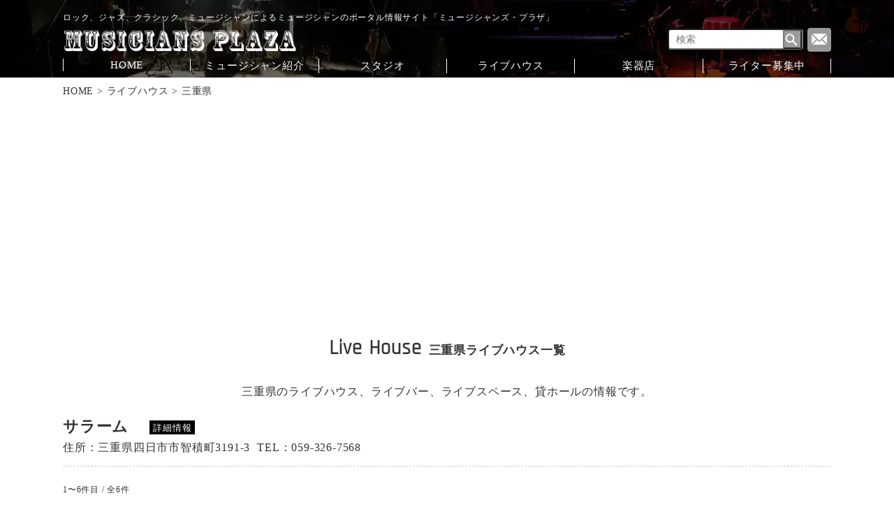

--- FILE ---
content_type: text/html; charset=UTF-8
request_url: https://musicians-plaza.com/pref_livehouse/mie/
body_size: 11136
content:
<!DOCTYPE html><html lang="ja"><head>  <script defer src="[data-uri]"></script> <meta charset="utf-8"><meta name="viewport" content="width=device-width,initial-scale=1.0, minimum-scale=1.0, maximum-scale=1.0, user-scalable=no"><meta property="og:email" content="support@rockstream-jp.com"><meta name="msvalidate.01" content="3930499C3148E40CFF6ABF83179B1937" /><link rel="shortcut icon" href="https://musicians-plaza.com/wp-content/themes/rockstream/images/common/favicon.ico"><link rel="icon" type="image/vnd.microsoft.icon" href="https://musicians-plaza.com/wp-content/themes/rockstream/images/common/favicon.ico"><style>img:is([sizes="auto" i], [sizes^="auto," i]) { contain-intrinsic-size: 3000px 1500px }</style><title>三重県 | ミュージシャンズ・プラザ</title><meta name="description" content="三重県のライブハウス、ライブバー、ライブスペース、貸ホールの情報です。" /><meta name="robots" content="max-image-preview:large" /><meta name="keywords" content="マクサ（maxa）,ほっびい（hot-beat）,ガリバー,last・waltz,サラーム,クラブケイオス" /><link rel="canonical" href="https://musicians-plaza.com/pref_livehouse/mie/" /><meta name="generator" content="All in One SEO (AIOSEO) 4.9.3" /> <script type="application/ld+json" class="aioseo-schema">{"@context":"https:\/\/schema.org","@graph":[{"@type":"BreadcrumbList","@id":"https:\/\/musicians-plaza.com\/pref_livehouse\/mie\/#breadcrumblist","itemListElement":[{"@type":"ListItem","@id":"https:\/\/musicians-plaza.com#listItem","position":1,"name":"Home","item":"https:\/\/musicians-plaza.com","nextItem":{"@type":"ListItem","@id":"https:\/\/musicians-plaza.com\/pref_livehouse\/mie\/#listItem","name":"\u4e09\u91cd\u770c"}},{"@type":"ListItem","@id":"https:\/\/musicians-plaza.com\/pref_livehouse\/mie\/#listItem","position":2,"name":"\u4e09\u91cd\u770c","previousItem":{"@type":"ListItem","@id":"https:\/\/musicians-plaza.com#listItem","name":"Home"}}]},{"@type":"CollectionPage","@id":"https:\/\/musicians-plaza.com\/pref_livehouse\/mie\/#collectionpage","url":"https:\/\/musicians-plaza.com\/pref_livehouse\/mie\/","name":"\u4e09\u91cd\u770c | \u30df\u30e5\u30fc\u30b8\u30b7\u30e3\u30f3\u30ba\u30fb\u30d7\u30e9\u30b6","description":"\u4e09\u91cd\u770c\u306e\u30e9\u30a4\u30d6\u30cf\u30a6\u30b9\u3001\u30e9\u30a4\u30d6\u30d0\u30fc\u3001\u30e9\u30a4\u30d6\u30b9\u30da\u30fc\u30b9\u3001\u8cb8\u30db\u30fc\u30eb\u306e\u60c5\u5831\u3067\u3059\u3002","inLanguage":"ja","isPartOf":{"@id":"https:\/\/musicians-plaza.com\/#website"},"breadcrumb":{"@id":"https:\/\/musicians-plaza.com\/pref_livehouse\/mie\/#breadcrumblist"}},{"@type":"Person","@id":"https:\/\/musicians-plaza.com\/#person","name":"\u7ba1\u7406\u4eba","image":{"@type":"ImageObject","@id":"https:\/\/musicians-plaza.com\/pref_livehouse\/mie\/#personImage","url":"https:\/\/secure.gravatar.com\/avatar\/f8336d63b102842c44e0c6786abcd2ed2a30ca78eee6327cfb9e573de06da6f9?s=96&d=mm&r=g","width":96,"height":96,"caption":"\u7ba1\u7406\u4eba"}},{"@type":"WebSite","@id":"https:\/\/musicians-plaza.com\/#website","url":"https:\/\/musicians-plaza.com\/","name":"\u30df\u30e5\u30fc\u30b8\u30b7\u30e3\u30f3\u30ba\u30fb\u30d7\u30e9\u30b6","description":"\u30ed\u30c3\u30af\u3001\u30b8\u30e3\u30ba\u3001\u30af\u30e9\u30b7\u30c3\u30af\u3001\u30df\u30e5\u30fc\u30b8\u30b7\u30e3\u30f3\u306b\u3088\u308b\u30df\u30e5\u30fc\u30b8\u30b7\u30e3\u30f3\u306e\u30dd\u30fc\u30bf\u30eb\u60c5\u5831\u30b5\u30a4\u30c8\u300c\u30df\u30e5\u30fc\u30b8\u30b7\u30e3\u30f3\u30ba\u30fb\u30d7\u30e9\u30b6\u300d","inLanguage":"ja","publisher":{"@id":"https:\/\/musicians-plaza.com\/#person"}}]}</script>  <script type="text/javascript" id="wpp-js" src="https://musicians-plaza.com/wp-content/plugins/wordpress-popular-posts/assets/js/wpp.min.js?ver=7.3.6" data-sampling="0" data-sampling-rate="100" data-api-url="https://musicians-plaza.com/wp-json/wordpress-popular-posts" data-post-id="0" data-token="e9e1176210" data-lang="0" data-debug="0"></script> <link rel="alternate" type="application/rss+xml" title="ミュージシャンズ・プラザ &raquo; 三重県 都道府県 のフィード" href="https://musicians-plaza.com/pref_livehouse/mie/feed/" /> <script defer src="[data-uri]"></script> <style id='wp-emoji-styles-inline-css' type='text/css'>img.wp-smiley, img.emoji {
		display: inline !important;
		border: none !important;
		box-shadow: none !important;
		height: 1em !important;
		width: 1em !important;
		margin: 0 0.07em !important;
		vertical-align: -0.1em !important;
		background: none !important;
		padding: 0 !important;
	}</style><link rel='stylesheet' id='wp-block-library-css' href='https://musicians-plaza.com/wp-includes/css/dist/block-library/style.min.css?ver=6.8.3' type='text/css' media='all' /><style id='classic-theme-styles-inline-css' type='text/css'>/*! This file is auto-generated */
.wp-block-button__link{color:#fff;background-color:#32373c;border-radius:9999px;box-shadow:none;text-decoration:none;padding:calc(.667em + 2px) calc(1.333em + 2px);font-size:1.125em}.wp-block-file__button{background:#32373c;color:#fff;text-decoration:none}</style><link rel='stylesheet' id='aioseo/css/src/vue/standalone/blocks/table-of-contents/global.scss-css' href='https://musicians-plaza.com/wp-content/cache/autoptimize/1/autoptimize_single_8aeaa129c1f80e6e5dbaa329351d1482.php?ver=4.9.3' type='text/css' media='all' /><style id='global-styles-inline-css' type='text/css'>:root{--wp--preset--aspect-ratio--square: 1;--wp--preset--aspect-ratio--4-3: 4/3;--wp--preset--aspect-ratio--3-4: 3/4;--wp--preset--aspect-ratio--3-2: 3/2;--wp--preset--aspect-ratio--2-3: 2/3;--wp--preset--aspect-ratio--16-9: 16/9;--wp--preset--aspect-ratio--9-16: 9/16;--wp--preset--color--black: #000000;--wp--preset--color--cyan-bluish-gray: #abb8c3;--wp--preset--color--white: #ffffff;--wp--preset--color--pale-pink: #f78da7;--wp--preset--color--vivid-red: #cf2e2e;--wp--preset--color--luminous-vivid-orange: #ff6900;--wp--preset--color--luminous-vivid-amber: #fcb900;--wp--preset--color--light-green-cyan: #7bdcb5;--wp--preset--color--vivid-green-cyan: #00d084;--wp--preset--color--pale-cyan-blue: #8ed1fc;--wp--preset--color--vivid-cyan-blue: #0693e3;--wp--preset--color--vivid-purple: #9b51e0;--wp--preset--gradient--vivid-cyan-blue-to-vivid-purple: linear-gradient(135deg,rgba(6,147,227,1) 0%,rgb(155,81,224) 100%);--wp--preset--gradient--light-green-cyan-to-vivid-green-cyan: linear-gradient(135deg,rgb(122,220,180) 0%,rgb(0,208,130) 100%);--wp--preset--gradient--luminous-vivid-amber-to-luminous-vivid-orange: linear-gradient(135deg,rgba(252,185,0,1) 0%,rgba(255,105,0,1) 100%);--wp--preset--gradient--luminous-vivid-orange-to-vivid-red: linear-gradient(135deg,rgba(255,105,0,1) 0%,rgb(207,46,46) 100%);--wp--preset--gradient--very-light-gray-to-cyan-bluish-gray: linear-gradient(135deg,rgb(238,238,238) 0%,rgb(169,184,195) 100%);--wp--preset--gradient--cool-to-warm-spectrum: linear-gradient(135deg,rgb(74,234,220) 0%,rgb(151,120,209) 20%,rgb(207,42,186) 40%,rgb(238,44,130) 60%,rgb(251,105,98) 80%,rgb(254,248,76) 100%);--wp--preset--gradient--blush-light-purple: linear-gradient(135deg,rgb(255,206,236) 0%,rgb(152,150,240) 100%);--wp--preset--gradient--blush-bordeaux: linear-gradient(135deg,rgb(254,205,165) 0%,rgb(254,45,45) 50%,rgb(107,0,62) 100%);--wp--preset--gradient--luminous-dusk: linear-gradient(135deg,rgb(255,203,112) 0%,rgb(199,81,192) 50%,rgb(65,88,208) 100%);--wp--preset--gradient--pale-ocean: linear-gradient(135deg,rgb(255,245,203) 0%,rgb(182,227,212) 50%,rgb(51,167,181) 100%);--wp--preset--gradient--electric-grass: linear-gradient(135deg,rgb(202,248,128) 0%,rgb(113,206,126) 100%);--wp--preset--gradient--midnight: linear-gradient(135deg,rgb(2,3,129) 0%,rgb(40,116,252) 100%);--wp--preset--font-size--small: 13px;--wp--preset--font-size--medium: 20px;--wp--preset--font-size--large: 36px;--wp--preset--font-size--x-large: 42px;--wp--preset--spacing--20: 0.44rem;--wp--preset--spacing--30: 0.67rem;--wp--preset--spacing--40: 1rem;--wp--preset--spacing--50: 1.5rem;--wp--preset--spacing--60: 2.25rem;--wp--preset--spacing--70: 3.38rem;--wp--preset--spacing--80: 5.06rem;--wp--preset--shadow--natural: 6px 6px 9px rgba(0, 0, 0, 0.2);--wp--preset--shadow--deep: 12px 12px 50px rgba(0, 0, 0, 0.4);--wp--preset--shadow--sharp: 6px 6px 0px rgba(0, 0, 0, 0.2);--wp--preset--shadow--outlined: 6px 6px 0px -3px rgba(255, 255, 255, 1), 6px 6px rgba(0, 0, 0, 1);--wp--preset--shadow--crisp: 6px 6px 0px rgba(0, 0, 0, 1);}:where(.is-layout-flex){gap: 0.5em;}:where(.is-layout-grid){gap: 0.5em;}body .is-layout-flex{display: flex;}.is-layout-flex{flex-wrap: wrap;align-items: center;}.is-layout-flex > :is(*, div){margin: 0;}body .is-layout-grid{display: grid;}.is-layout-grid > :is(*, div){margin: 0;}:where(.wp-block-columns.is-layout-flex){gap: 2em;}:where(.wp-block-columns.is-layout-grid){gap: 2em;}:where(.wp-block-post-template.is-layout-flex){gap: 1.25em;}:where(.wp-block-post-template.is-layout-grid){gap: 1.25em;}.has-black-color{color: var(--wp--preset--color--black) !important;}.has-cyan-bluish-gray-color{color: var(--wp--preset--color--cyan-bluish-gray) !important;}.has-white-color{color: var(--wp--preset--color--white) !important;}.has-pale-pink-color{color: var(--wp--preset--color--pale-pink) !important;}.has-vivid-red-color{color: var(--wp--preset--color--vivid-red) !important;}.has-luminous-vivid-orange-color{color: var(--wp--preset--color--luminous-vivid-orange) !important;}.has-luminous-vivid-amber-color{color: var(--wp--preset--color--luminous-vivid-amber) !important;}.has-light-green-cyan-color{color: var(--wp--preset--color--light-green-cyan) !important;}.has-vivid-green-cyan-color{color: var(--wp--preset--color--vivid-green-cyan) !important;}.has-pale-cyan-blue-color{color: var(--wp--preset--color--pale-cyan-blue) !important;}.has-vivid-cyan-blue-color{color: var(--wp--preset--color--vivid-cyan-blue) !important;}.has-vivid-purple-color{color: var(--wp--preset--color--vivid-purple) !important;}.has-black-background-color{background-color: var(--wp--preset--color--black) !important;}.has-cyan-bluish-gray-background-color{background-color: var(--wp--preset--color--cyan-bluish-gray) !important;}.has-white-background-color{background-color: var(--wp--preset--color--white) !important;}.has-pale-pink-background-color{background-color: var(--wp--preset--color--pale-pink) !important;}.has-vivid-red-background-color{background-color: var(--wp--preset--color--vivid-red) !important;}.has-luminous-vivid-orange-background-color{background-color: var(--wp--preset--color--luminous-vivid-orange) !important;}.has-luminous-vivid-amber-background-color{background-color: var(--wp--preset--color--luminous-vivid-amber) !important;}.has-light-green-cyan-background-color{background-color: var(--wp--preset--color--light-green-cyan) !important;}.has-vivid-green-cyan-background-color{background-color: var(--wp--preset--color--vivid-green-cyan) !important;}.has-pale-cyan-blue-background-color{background-color: var(--wp--preset--color--pale-cyan-blue) !important;}.has-vivid-cyan-blue-background-color{background-color: var(--wp--preset--color--vivid-cyan-blue) !important;}.has-vivid-purple-background-color{background-color: var(--wp--preset--color--vivid-purple) !important;}.has-black-border-color{border-color: var(--wp--preset--color--black) !important;}.has-cyan-bluish-gray-border-color{border-color: var(--wp--preset--color--cyan-bluish-gray) !important;}.has-white-border-color{border-color: var(--wp--preset--color--white) !important;}.has-pale-pink-border-color{border-color: var(--wp--preset--color--pale-pink) !important;}.has-vivid-red-border-color{border-color: var(--wp--preset--color--vivid-red) !important;}.has-luminous-vivid-orange-border-color{border-color: var(--wp--preset--color--luminous-vivid-orange) !important;}.has-luminous-vivid-amber-border-color{border-color: var(--wp--preset--color--luminous-vivid-amber) !important;}.has-light-green-cyan-border-color{border-color: var(--wp--preset--color--light-green-cyan) !important;}.has-vivid-green-cyan-border-color{border-color: var(--wp--preset--color--vivid-green-cyan) !important;}.has-pale-cyan-blue-border-color{border-color: var(--wp--preset--color--pale-cyan-blue) !important;}.has-vivid-cyan-blue-border-color{border-color: var(--wp--preset--color--vivid-cyan-blue) !important;}.has-vivid-purple-border-color{border-color: var(--wp--preset--color--vivid-purple) !important;}.has-vivid-cyan-blue-to-vivid-purple-gradient-background{background: var(--wp--preset--gradient--vivid-cyan-blue-to-vivid-purple) !important;}.has-light-green-cyan-to-vivid-green-cyan-gradient-background{background: var(--wp--preset--gradient--light-green-cyan-to-vivid-green-cyan) !important;}.has-luminous-vivid-amber-to-luminous-vivid-orange-gradient-background{background: var(--wp--preset--gradient--luminous-vivid-amber-to-luminous-vivid-orange) !important;}.has-luminous-vivid-orange-to-vivid-red-gradient-background{background: var(--wp--preset--gradient--luminous-vivid-orange-to-vivid-red) !important;}.has-very-light-gray-to-cyan-bluish-gray-gradient-background{background: var(--wp--preset--gradient--very-light-gray-to-cyan-bluish-gray) !important;}.has-cool-to-warm-spectrum-gradient-background{background: var(--wp--preset--gradient--cool-to-warm-spectrum) !important;}.has-blush-light-purple-gradient-background{background: var(--wp--preset--gradient--blush-light-purple) !important;}.has-blush-bordeaux-gradient-background{background: var(--wp--preset--gradient--blush-bordeaux) !important;}.has-luminous-dusk-gradient-background{background: var(--wp--preset--gradient--luminous-dusk) !important;}.has-pale-ocean-gradient-background{background: var(--wp--preset--gradient--pale-ocean) !important;}.has-electric-grass-gradient-background{background: var(--wp--preset--gradient--electric-grass) !important;}.has-midnight-gradient-background{background: var(--wp--preset--gradient--midnight) !important;}.has-small-font-size{font-size: var(--wp--preset--font-size--small) !important;}.has-medium-font-size{font-size: var(--wp--preset--font-size--medium) !important;}.has-large-font-size{font-size: var(--wp--preset--font-size--large) !important;}.has-x-large-font-size{font-size: var(--wp--preset--font-size--x-large) !important;}
:where(.wp-block-post-template.is-layout-flex){gap: 1.25em;}:where(.wp-block-post-template.is-layout-grid){gap: 1.25em;}
:where(.wp-block-columns.is-layout-flex){gap: 2em;}:where(.wp-block-columns.is-layout-grid){gap: 2em;}
:root :where(.wp-block-pullquote){font-size: 1.5em;line-height: 1.6;}</style><link rel='stylesheet' id='responsive-lightbox-swipebox-css' href='https://musicians-plaza.com/wp-content/plugins/responsive-lightbox/assets/swipebox/swipebox.min.css?ver=1.5.2' type='text/css' media='all' /><link rel='stylesheet' id='wordpress-popular-posts-css-css' href='https://musicians-plaza.com/wp-content/cache/autoptimize/1/autoptimize_single_bc659c66ff1402b607f62f19f57691fd.php?ver=7.3.6' type='text/css' media='all' /> <script defer type="text/javascript" src="https://musicians-plaza.com/wp-includes/js/jquery/jquery.min.js?ver=3.7.1" id="jquery-core-js"></script> <script defer type="text/javascript" src="https://musicians-plaza.com/wp-includes/js/jquery/jquery-migrate.min.js?ver=3.4.1" id="jquery-migrate-js"></script> <script defer type="text/javascript" src="https://musicians-plaza.com/wp-content/plugins/responsive-lightbox/assets/dompurify/purify.min.js?ver=3.3.1" id="dompurify-js"></script> <script defer id="responsive-lightbox-sanitizer-js-before" src="[data-uri]"></script> <script defer type="text/javascript" src="https://musicians-plaza.com/wp-content/cache/autoptimize/1/autoptimize_single_e35fd128ca447dd5f245aa4cfb8bdc2a.php?ver=2.6.1" id="responsive-lightbox-sanitizer-js"></script> <script defer type="text/javascript" src="https://musicians-plaza.com/wp-content/plugins/responsive-lightbox/assets/swipebox/jquery.swipebox.min.js?ver=1.5.2" id="responsive-lightbox-swipebox-js"></script> <script defer type="text/javascript" src="https://musicians-plaza.com/wp-includes/js/underscore.min.js?ver=1.13.7" id="underscore-js"></script> <script defer type="text/javascript" src="https://musicians-plaza.com/wp-content/plugins/responsive-lightbox/assets/infinitescroll/infinite-scroll.pkgd.min.js?ver=4.0.1" id="responsive-lightbox-infinite-scroll-js"></script> <script defer id="responsive-lightbox-js-before" src="[data-uri]"></script> <script defer type="text/javascript" src="https://musicians-plaza.com/wp-content/cache/autoptimize/1/autoptimize_single_67007b337fb549bca11aa96070e5349a.php?ver=2.6.1" id="responsive-lightbox-js"></script> <link rel="https://api.w.org/" href="https://musicians-plaza.com/wp-json/" /><link rel="alternate" title="JSON" type="application/json" href="https://musicians-plaza.com/wp-json/wp/v2/pref_livehouse/124" /><link rel="EditURI" type="application/rsd+xml" title="RSD" href="https://musicians-plaza.com/xmlrpc.php?rsd" /><meta name="generator" content="WordPress 6.8.3" /><style id="wpp-loading-animation-styles">@-webkit-keyframes bgslide{from{background-position-x:0}to{background-position-x:-200%}}@keyframes bgslide{from{background-position-x:0}to{background-position-x:-200%}}.wpp-widget-block-placeholder,.wpp-shortcode-placeholder{margin:0 auto;width:60px;height:3px;background:#dd3737;background:linear-gradient(90deg,#dd3737 0%,#571313 10%,#dd3737 100%);background-size:200% auto;border-radius:3px;-webkit-animation:bgslide 1s infinite linear;animation:bgslide 1s infinite linear}</style><link rel="stylesheet" href="https://musicians-plaza.com/wp-content/cache/autoptimize/1/autoptimize_single_124c1c80f0524bcf714a2f6eb55ebedb.php" media="all"> <!--[if lt IE 9]> <script type="text/javascript" src="http://html5shim.googlecode.com/svn/trunk/html5.js"></script> <script type="text/javascript" src="http://ie7-js.googlecode.com/svn/version/2.1(beta4)/IE9.js"></script> <script type="text/javascript" src="http://css3-mediaqueries-js.googlecode.com/svn/trunk/css3-mediaqueries.js"></script> <![endif]--> <script defer type="text/javascript" src="https://ajax.googleapis.com/ajax/libs/jquery/2.1.3/jquery.min.js"></script> <script defer type="text/javascript" src="https://musicians-plaza.com/wp-content/themes/rockstream/js/jquery.easing.1.3.js"></script> <script defer type="text/javascript" src="https://musicians-plaza.com/wp-content/cache/autoptimize/1/autoptimize_single_70e8936a2f2316fdff4170e69d8452ba.php"></script> <script defer type="text/javascript" src="https://musicians-plaza.com/wp-content/cache/autoptimize/1/autoptimize_single_e8e464e69c17c36972e0b8d832efa51f.php"></script> <script defer type="text/javascript" src="https://musicians-plaza.com/wp-content/cache/autoptimize/1/autoptimize_single_b257e0969014adf4d5836b545fd6ccfc.php"></script> <script defer type="text/javascript" src="https://musicians-plaza.com/wp-content/cache/autoptimize/1/autoptimize_single_c710f9c953bb7a19e392b3aaa70d25ac.php"></script> <script defer type="text/javascript" src="https://musicians-plaza.com/wp-content/themes/rockstream/js/jquery.tinyscrollbar.min.js"></script> <link href="https://fonts.googleapis.com/css?family=Rajdhani" rel="stylesheet"> <!--[if IE 6]> <script src="https://musicians-plaza.com/wp-content/themes/rockstream/js/DD_belatedPNG_0.0.8a-min.js"></script> <script>DD_belatedPNG.fix('img, .png');</script> <![endif]--> <script async src="//pagead2.googlesyndication.com/pagead/js/adsbygoogle.js"></script> <script>(adsbygoogle = window.adsbygoogle || []).push({
    google_ad_client: "ca-pub-9087008418540838",
    enable_page_level_ads: true
  });</script> <script defer custom-element="amp-auto-ads"
        src="https://cdn.ampproject.org/v0/amp-auto-ads-0.1.js"></script>  
 <script defer src="https://www.googletagmanager.com/gtag/js?id=UA-9937335-14"></script> <script defer src="[data-uri]"></script> </head><body class="archive tax-pref_livehouse term-mie term-124 wp-theme-rockstream"> <noscript><iframe src="https://www.googletagmanager.com/ns.html?id=GTM-MTCT3VS"
height="0" width="0" style="display:none;visibility:hidden"></iframe></noscript><div id="sb-site" class="allWrapper"><div class="navi_button"><div class="icon-animation"> <span class="top"></span> <span class="middle"></span> <span class="bottom"></span></div></div><header id="header"><div class="contentWrp cf"><div id="logo-wrap" class="cf"><div id="site-details" class="clear"><h1 id="site-title"><span class="pc">ロック、ジャズ、クラシック、ミュージシャンによるミュージシャンのポータル情報サイト「ミュージシャンズ・プラザ」</span><span class="smp">ミュージシャンのポータル情報サイト「ミュージシャンズ・プラザ」</span></h1></div><div class="logo"><a href="https://musicians-plaza.com/" title=""><img src="https://musicians-plaza.com/wp-content/themes/rockstream/images/header/logo.png" alt="Musician's Forum" /></a></div></div><div id="sidebar-header-right" class="widget-area sidebar-top cf"><aside class="hdSearch"><form method="get" id="searchform" action="https://musicians-plaza.com"> <label for="s" class="assistive-text">Search</label> <input type="text" class="field" name="s" id="s" placeholder="検索" /> <input type="submit" class="submit" name="submit" id="searchsubmit" value="Search" /></form></aside></div><div class="widget_catchflames_social_widget"><div class="social-profile"><ul><li class="contactus"><a href="https://musicians-plaza.com/contact/" title="Contact">Contact</a></li></ul></div></div></div><div id="main_nav" class="g_naviWrap"><nav class="g_navi cf"><ul class="g_navi_ul"><li class="dropdown_item"><a href="https://musicians-plaza.com/">HOME</a></li><li class="dropdown_item"><a href="https://musicians-plaza.com/musicians/">ミュージシャン紹介</a></li><li class="dropdown_item"><a href="https://musicians-plaza.com/studio/">スタジオ</a></li><li class="dropdown_item"><a href="https://musicians-plaza.com/livehouse/">ライブハウス</a></li><li class="dropdown_item"><a href="https://musicians-plaza.com/music_store/">楽器店</a></li><li class="dropdown_item"><a href="https://musicians-plaza.com/writer-wanted/">ライター募集中</a></li></ul></nav></div></header><nav class="gnavi"><div class="gnavi__header">MENU</div><div class="gnavi__body"><ul class="g_navi_ul"><li><a href="https://musicians-plaza.com/">HOME</a></li><li><a href="https://musicians-plaza.com/musicians/">ミュージシャン紹介</a></li><li><a href="https://musicians-plaza.com/studio/">スタジオ</a></li><li><a href="https://musicians-plaza.com/livehouse/">ライブハウス</a></li><li><a href="https://musicians-plaza.com/music_store/">楽器店</a></li><li><a href="https://musicians-plaza.com/writer-wanted/">ライター募集中</a></li></ul></div></nav><div id="main_image" class="main_title"><div class="main_title_img"></div></div><div id="container"><div class="contentWrp"><div class="breadcrumbs"> <span property="itemListElement" typeof="ListItem"><a property="item" typeof="WebPage" title="Go to ミュージシャンズ・プラザ." href="https://musicians-plaza.com" class="home"><span property="name">HOME</span></a><meta property="position" content="1"></span> &gt; <span property="itemListElement" typeof="ListItem"><a property="item" typeof="WebPage" title="Go to ライブハウス." href="https://musicians-plaza.com/livehouse/" class="archive post-livehouse-archive"><span property="name">ライブハウス</span></a><meta property="position" content="2"></span> &gt; <span property="itemListElement" typeof="ListItem"><span property="name">三重県</span><meta property="position" content="3"></span></div></div><div id="main"><div class="common_wrapper"><div class="mb30 img728 textC adv"> <script async src="//pagead2.googlesyndication.com/pagead/js/adsbygoogle.js"></script> <script>(adsbygoogle = window.adsbygoogle || []).push({
          google_ad_client: "ca-pub-9087008418540838",
          enable_page_level_ads: true
     });</script> <script async src="//pagead2.googlesyndication.com/pagead/js/adsbygoogle.js"></script>  <ins class="adsbygoogle"
 style="display:block"
 data-ad-client="ca-pub-9087008418540838"
 data-ad-slot="7069120202"
 data-ad-format="auto"
 data-full-width-responsive="true"></ins> <script>(adsbygoogle = window.adsbygoogle || []).push({});</script> </div><div class="listArea"><div class="titBorder textC"><h2><span class="rajdhani">Live House</span><span class="jp">三重県ライブハウス一覧</span></h2></div><p class="textC mb20">三重県のライブハウス、ライブバー、ライブスペース、貸ホールの情報です。</p> </php else: ?><article class="shop_list"><div class="title_area cf"><h4 class="mb05"> <a href="https://musicians-plaza.com/livehouse/shop-831/">サラーム</a></h4> <span class="btn"><a href="https://musicians-plaza.com/livehouse/shop-831/"></a>詳細情報</span></div><div> <span class="mr10">住所：三重県四日市市智積町3191-3</span><span>TEL：<a href="tel:059-326-7568">059-326-7568</a></span></div></article></div><div class="pager bottom_pager"> <span class="page_num"><span class="num">1〜6</span>件目 / 全<span class="num">6</span>件</span><div class="pager_num"></div></div><div class="mb30 img728 textC mb10 adv"> <script defer src="[data-uri]"></script><script defer src="https://ir-jp.amazon-adsystem.com/s/ads.js"></script> </div><div class="mb30 img728 textC"> <script async src="//pagead2.googlesyndication.com/pagead/js/adsbygoogle.js"></script>  <ins class="adsbygoogle"
 style="display:block"
 data-ad-client="ca-pub-9087008418540838"
 data-ad-slot="7069120202"
 data-ad-format="auto"
 data-full-width-responsive="true"></ins> <script>(adsbygoogle = window.adsbygoogle || []).push({});</script> </div></div></div></div><div id="page-top"><p><a id="move-page-top">▲</a></p></div><footer id="footer"><div class="contentWrp"><div class="wrapper cf"><div id="first" class="widget-area" role="complementary"><aside id="text-5" class="widget widget_text"><div class="titBorder mb10"><h2><span class="rajdhani">Sitemap</span><span class="jp">サイトマップ</span></h2></div><div class="textwidget mb30"><div class="footer_sitemap cf"><div class="footer_sitemap_box"><ul><li><a href="https://musicians-plaza.com/">HOME</a></li><li><a href="https://musicians-plaza.com/musicians/">ミュージシャン紹介</a></li><li><a href="https://musicians-plaza.com/studio/">スタジオ</a></li><li><a href="https://musicians-plaza.com/livehouse/">ライブハウス</a></li><li><a href="https://musicians-plaza.com/music_store/">楽器店</a></li></ul></div><div class="footer_sitemap_box"><ul><li><a href="https://musicians-plaza.com/writer-wanted/">ライター募集</a></li><li><a href="https://musicians-plaza.com/company">運営会社</a></li><li><a href="https://musicians-plaza.com/contact/">お問い合わせ</a></li><li><a href="https://musicians-plaza.com/privacy-policy/">プライバシーポリシー</a></li></ul></div></div></div><div class="titBorder mb10"><h2><span class="rajdhani">BLOG</span></h2></div><div class="blogLink"><span><a href="https://musicians-plaza.com/rockzaemon/">Rockzaemon</a></span><span><a href="https://musicians-plaza.com/fuchie/">Fuchie</a></span><span><a href="https://musicians-plaza.com/aima-ongakuya/">Sumito Aima</a></span><span><a href="https://musicians-plaza.com/snaredrumsolo/">SAWADA</a></span><span><a href="https://musicians-plaza.com/jun-t/">JUJU</a></span></div></aside></div></div><div class="ft_copyright">Copyright (c) 2019 Musicians Plaza All Rights Reserved.</div></div></footer></div> <script type="speculationrules">{"prefetch":[{"source":"document","where":{"and":[{"href_matches":"\/*"},{"not":{"href_matches":["\/wp-*.php","\/wp-admin\/*","\/wp-content\/uploads\/*","\/wp-content\/*","\/wp-content\/plugins\/*","\/wp-content\/themes\/rockstream\/*","\/*\\?(.+)"]}},{"not":{"selector_matches":"a[rel~=\"nofollow\"]"}},{"not":{"selector_matches":".no-prefetch, .no-prefetch a"}}]},"eagerness":"conservative"}]}</script>  <script defer src="[data-uri]"></script><script src="https://www.google.com/recaptcha/api.js?onload=wp_recaptchaLoadCallback&#038;render=explicit&#038;hl=ja" async defer></script> </body></html>

--- FILE ---
content_type: text/html; charset=utf-8
request_url: https://www.google.com/recaptcha/api2/aframe
body_size: -85
content:
<!DOCTYPE HTML><html><head><meta http-equiv="content-type" content="text/html; charset=UTF-8"></head><body><script nonce="jj-RCe14b6EZ6UNrCwuxEw">/** Anti-fraud and anti-abuse applications only. See google.com/recaptcha */ try{var clients={'sodar':'https://pagead2.googlesyndication.com/pagead/sodar?'};window.addEventListener("message",function(a){try{if(a.source===window.parent){var b=JSON.parse(a.data);var c=clients[b['id']];if(c){var d=document.createElement('img');d.src=c+b['params']+'&rc='+(localStorage.getItem("rc::a")?sessionStorage.getItem("rc::b"):"");window.document.body.appendChild(d);sessionStorage.setItem("rc::e",parseInt(sessionStorage.getItem("rc::e")||0)+1);localStorage.setItem("rc::h",'1769059153240');}}}catch(b){}});window.parent.postMessage("_grecaptcha_ready", "*");}catch(b){}</script></body></html>

--- FILE ---
content_type: text/css; charset=utf-8
request_url: https://musicians-plaza.com/wp-content/cache/autoptimize/1/autoptimize_single_124c1c80f0524bcf714a2f6eb55ebedb.php
body_size: 7601
content:
@charset "utf-8";body,div,dl,dt,dd,ul,ol,li,h1,h2,h3,h4,h5,h6,p{margin:0;padding:0}li{list-style:none}a{text-decoration:none;color:#333}input{font-size:100%;margin:5px 0}input:hover{-ms-filter:alpha(opacity=80);-moz-opacity:.8;-webkit-opacity:.8;opacity:.8}body,div,dl,dt,dd,ul,ol,li,h1,h2,h3,h4,h5,h6,p{margin:0;padding:0}article,aside,details,figcaption,figure,footer,header,hgroup,menu,nav,section{display:block}nav ul{list-style:none}blockquote,q{quotes:none}blockquote:before,blockquote:after,q:before,q:after{content:'';content:none}a{margin:0;padding:0;font-size:100%;vertical-align:baseline;background:0 0}ins{background-color:#fff;color:#000;text-decoration:none}mark{background-color:#ff9;color:#000;font-style:italic;font-weight:700}del{text-decoration:line-through}abbr[title],dfn[title]{border-bottom:1px dotted;cursor:help}hr{display:block;height:1px;border:0;margin:1em 0;padding:0}input,select{vertical-align:middle}html{font-size:100%;overflow-y:scroll;margin:0;width:100%}body{font-size:1.4rem;color:#333;background:#fff;font-family:'Noto Sans Japanese','Helvetica Neue','Helvetica','Arial','游ゴシック','Yu Gothic',YuGothic,'ヒラギノ角ゴ Pro W3','Hiragino Kaku Gothic Pro','メイリオ',Meiryo,'ＭＳ Ｐゴシック','MS PGothic',sans-serif;-webkit-text-size-adjust:100%;width:100%;letter-spacing:.05em;overflow:hidden;line-height:1.8;overflow-wrap:break-word}a,abbr,acronym,address,applet,article,aside,audio,b,big,blockquote,body,canvas,caption,center,cite,code,dd,del,details,dfn,div,dl,dt,em,embed,fieldset,figcaption,figure,footer,form,h1,h2,h3,h4,h5,h6,header,hgroup,html,i,iframe,img,ins,kbd,label,legend,li,mark,menu,nav,object,ol,output,p,pre,q,ruby,s,samp,section,small,span,strike,strong,sub,summary,sup,table,tbody,td,tfoot,th,thead,time,tr,tt,u,ul,var,video{margin:0;padding:0;border:0;font-size:100%;font:inherit;vertical-align:baseline;box-sizing:border-box}a{color:#333;outline:medium none;overflow:hidden;text-decoration:none}a:visited{outline:medium none}a:focus{outline:medium none;overflow:hidden}a:active,a:hover{outline:medium none}a span.inquiry_link{color:#00f;font-weight:700}a:hover span.inquiry_link{color:#ccc;font-weight:700;text-decoration:underline}a.underline{text-decoration:underline}*,*:before,*:after{box-sizing:border-box}h1{font-size:.75em;font-weight:400}h2{font-size:22px}h2 a{color:#000}h4{font-size:120%;margin-bottom:15px}h5{font-size:110%;margin-bottom:10px}h6{font-size:100%}address{font-style:italic;margin:0 0 24px}abbr[title]{border-bottom:1px dotted}b,strong{font-weight:700}dfn{font-style:italic}mark{background:none repeat scroll 0 0 #ff0;color:#000}code,kbd,pre,samp{-moz-hyphens:none;font-family:monospace,serif;font-size:14px}pre{background:none repeat scroll 0 0 #f5f5f5;color:#666;font-family:monospace;font-size:14px;margin:20px 0;overflow:auto;padding:20px;white-space:pre-wrap;word-wrap:break-word}blockquote,q{-moz-hyphens:none;quotes:none}blockquote:before,blockquote:after,q:before,q:after{content:none}blockquote{font-size:14px;font-style:italic;font-weight:300;margin:0;padding:0}blockquote blockquote{margin-right:0}blockquote cite,blockquote small{font-size:14px;font-weight:400;text-transform:uppercase}blockquote em,blockquote i{font-style:normal;font-weight:300}blockquote strong,blockquote b{font-weight:400}small{font-size:smaller}sub,sup{font-size:75%;line-height:0;position:relative;vertical-align:baseline}sup{top:-.5em}sub{bottom:-.25em}dl{margin:0 0 30px}dt{font-weight:700;margin:0 0 5px}dd{margin:0 0 5px}menu,ol,ul{margin:0;padding:0}ul,li{list-style-type:none}img{border:0 none;vertical-align:middle;height:auto}p{line-height:1.8}.clear{clear:both}.cf:before,.cf:after{content:" ";display:table}.cf:after{clear:both}.cf{*zoom:1;}.widget_categories:before,.widget_categories:after{content:" ";display:table}.widget_categories:after{clear:both}.widget_categories{*zoom:1;}.attention{color:#d23511}.inner{max-width:1010px;margin:0 auto}.b-bottom{border-bottom:1px dashed #000;padding-top:15px}li.menu-item-has-children a[href="#"]{pointer-events:none}ul.sub-menu{display:none}p.underline-none a{text-decoration:none;color:#000 !important}p.underline-none a:hover{text-decoration:none !important;color:#000 !important}nav.gnavi,.hdInner__menubtn,.smp,#footer_sitemap_s{display:none}#ad_unit{width:100%;max-width:730px;height:auto}.adsbygoogle{width:100%;max-width:737px;height:auto}.adsbygoogle ins{width:100%;max-width:737px;height:auto}.w90{width:90%}.w90 img{max-width:650px;width:90%;height:auto}.w640{max-width:640px;width:100%;height:auto}.w640 img{width:100%}img.border1{border:1px solid #000}.img640{max-width:640px}.img640 img{max-width:640px;width:100%}.img728 img{max-width:728px;width:100%}.img728{max-width:737px;width:100%;margin:auto}ul.styleDisc li{margin-left:1em;list-style-type:disc}ul.songs li{margin-left:2em;list-style-type:decimal}ul.member li{margin-left:2em;list-style-type:disc}.prog h2{margin-bottom:15px;padding:2px 8px;font-size:130%;background:#ffa07a}.prog h3{margin-bottom:15px;font-size:120%}.adv iframe{width:inherit}.btn{position:relative;margin:auto;padding:10px;line-height:1;text-align:center;cursor:pointer}.btn:hover{transition:.3s}.btn a{position:absolute;top:0;left:0;width:100%;height:100%}.btn.pw{max-width:350px;width:90%;color:#00a9d5;background:#fff;border:2px solid #00a9d5}.btn.pw:hover{color:#fff;background:#00a9d5}.link a{color:#00f;text-decoration:underline}table{border-spacing:1px;text-align:left;margin:0 auto}thead td{background-color:#633;color:#fff;font-size:18px;padding:10px 50px}th,td{padding:15px 30px}th{padding-left:30px;background-color:#f4f4ec}table.tbBorder{border-top:1px solid #ccc;border-left:1px solid #ccc}table.tbBorder th,table.tbBorder td{border-bottom:1px solid #ccc;border-right:1px solid #ccc}.red{color:red}.green{color:#329600}.rajdhani{font-family:'Rajdhani',sans-serif}.mincho{font-family:"游明朝",YuMincho,"ヒラギノ明朝 ProN W3","Hiragino Mincho ProN","HG明朝E",MS Mincho,"MS 明朝",serif}.ma00{margin:0 !important}.mt00{margin-top:0 !important}.mt05{margin-top:5px !important}.mt10{margin-top:10px !important}.mt15{margin-top:15px !important}.mt20{margin-top:20px !important}.mt25{margin-top:25px !important}.mt30{margin-top:30px !important}.mt35{margin-top:35px !important}.mt40{margin-top:40px !important}.mt45{margin-top:45px !important}.mt50{margin-top:50px !important}.mt60{margin-top:60px !important}.mt100{margin-top:100px !important}.mt200{margin-top:200px !important}.mt300{margin-top:300px !important}.mb00{margin-bottom:0 !important}.mb05{margin-bottom:5px !important}.mb10{margin-bottom:10px !important}.mb15{margin-bottom:15px !important}.mb20{margin-bottom:20px !important}.mb25{margin-bottom:25px !important}.mb30{margin-bottom:30px !important}.mb35{margin-bottom:35px !important}.mb40{margin-bottom:40px !important}.mb45{margin-bottom:45px !important}.mb50{margin-bottom:50px !important}.mb60{margin-bottom:60px !important}.mb80{margin-bottom:80px !important}.mb100{margin-bottom:100px !important}.mb200{margin-bottom:200px !important}.mb300{margin-bottom:300px !important}.ml00{margin-left:0 !important}.ml05{margin-left:5px !important}.ml10{margin-left:10px !important}.ml15{margin-left:15px !important}.ml20{margin-left:20px !important}.ml25{margin-left:25px !important}.ml30{margin-left:30px !important}.ml35{margin-left:35px !important}.ml40{margin-left:40px !important}.ml45{margin-left:45px !important}.ml50{margin-left:50px !important}.mr00{margin-right:0 !important}.mr05{margin-right:5px !important}.mr10{margin-right:10px !important}.mr15{margin-right:15px !important}.mr20{margin-right:20px !important}.mr25{margin-right:25px !important}.mr30{margin-right:30px !important}.mr35{margin-right:35px !important}.mr40{margin-right:40px !important}.mr45{margin-right:45px !important}.mr50{margin-right:50px !important}.pa00{margin:0 !important}.pt00{padding-top:0 !important}.pt05{padding-top:5px !important}.pt10{padding-top:10px !important}.pt15{padding-top:15px !important}.pt20{padding-top:20px !important}.pt25{padding-top:25px !important}.pt30{padding-top:30px !important}.pt35{padding-top:35px !important}.pt40{padding-top:40px !important}.pt45{padding-top:45px !important}.pt50{padding-top:50px !important}.pb00{padding-bottom:0 !important}.pb05{padding-bottom:5px !important}.pb10{padding-bottom:10px !important}.pb15{padding-bottom:15px !important}.pb20{padding-bottom:20px !important}.pb25{padding-bottom:25px !important}.pb30{padding-bottom:30px !important}.pb35{padding-bottom:35px !important}.pb40{padding-bottom:40px !important}.pb45{padding-bottom:45px !important}.pb50{padding-bottom:50px !important}.pl00{padding-left:0 !important}.pl05{padding-left:5px !important}.pl10{padding-left:10px !important}.pl15{padding-left:15px !important}.pl20{padding-left:20px !important}.pl25{padding-left:25px !important}.pl30{padding-left:30px !important}.pl35{padding-left:35px !important}.pl40{padding-left:40px !important}.pl45{padding-left:45px !important}.pl50{padding-left:50px !important}.pr00{padding-right:0 !important}.pr05{padding-right:5px !important}.pr10{padding-right:10px !important}.pr15{padding-right:15px !important}.pr20{padding-right:20px !important}.pr25{padding-right:25px !important}.pr30{padding-right:30px !important}.pr35{padding-right:35px !important}.pr40{padding-right:40px !important}.pr45{padding-right:45px !important}.pr50{padding-right:50px !important}.bold{font-weight:700}.fs12{font-size:12px}.fs16{font-size:16px}.fs18{font-size:18px}.fs30{font-size:30px}.fs120{font-size:120%}#ad_iframe{width:100%;height:auto;max-width:728px}.floatL{float:left}.floatR{float:right}.floatL40{width:40.5%;float:left;margin-right:1%}.floatL49{width:49%;float:left;margin-right:1%}.w40{width:40.5%}.w49{width:49%}.strong{font-weight:700}.text_under{text-decoration:underline}.over-f{overflow:hidden}.textC{text-align:center}.textL{text-align:left}.textR{text-align:right}.w-100{width:100px}.w-120{width:120px}.w-300{width:300px}.w100 img{width:100%;height:auto}img[width="1"]{width:1px;height:1px}.dispnone{display:none}.bnr span img{display:none}.contentWrp{max-width:1100px;margin:0 auto;clear:both;overflow:hidden;position:relative}.allWrapper{overflow:hidden;position:relative;background:#fff;z-index:10}.bg_border{border:1px solid #000;overflow:hidden}button{padding:0;border:none;background:0 0}button img{display:block}button::-moz-focus-inner{padding:0;border:none}.navi_button{display:none}.icon-animation{width:70px;height:70px;display:block;cursor:pointer;float:right;position:absolute;right:0;text-align:center;top:0;background:#000}.icon-animation span{width:50px;height:2px;display:block;background:#fff;position:absolute;left:50%;top:50%;margin-left:-25px;-webkit-transition:all .3s;transition:all .3s;-webkit-transform:rotate(0deg);-ms-transform:rotate(0deg);transform:rotate(0deg)}.icon-animation .top{-webkit-transform:translateY(-13px);-ms-transform:translateY(-13px);transform:translateY(-13px)}.icon-animation .bottom{-webkit-transform:translateY(13px);-ms-transform:translateY(13px);transform:translateY(13px)}.is-open .middle{background:rgba(51,51,51,0)}.is-open .top{-webkit-transform:rotate(-45deg) translateY(0px);-ms-transform:rotate(-45deg) translateY(0px);transform:rotate(-45deg) translateY(0px)}.is-open .bottom{-webkit-transform:rotate(45deg) translateY(0px);-ms-transform:rotate(45deg) translateY(0px);transform:rotate(45deg) translateY(0px)}.breadcrumbs{margin:10px 0 30px;list-style:none;overflow:hidden;font-size:90%}.breadcrumbs:after{clear:both}#header{width:100%;margin:0 auto;padding:10px 0 0;position:relative;color:#fff;background:#000 url(//musicians-plaza.com/wp-content/themes/rockstream/images/header/bgHader.jpg) no-repeat center;background-size:cover}#logo-wrap{display:inline-block;max-width:760px;padding-top:8px}#site-details{margin-bottom:8px}#site-title{line-height:1.3;padding:0}#site-title .smp{display:none}#header .logo{max-width:360px;width:50%}#header .logo img{width:100%;height:auto}#sidebar-header-right{position:absolute;top:26px;right:40px}#sidebar-header-right aside{display:inline-block;position:relative;vertical-align:middle}#searchform input#searchsubmit{position:absolute;top:2px;right:2px;width:27px;height:27px;background:#fff url(//musicians-plaza.com/wp-content/themes/rockstream/images/common/search.png) no-repeat right;cursor:pointer;text-indent:-9999px}#searchform input#s{border-radius:4px;box-sizing:border-box;font-size:14px;padding:5px 10px;width:100%}.assistive-text{clip:rect(1px,1px,1px,1px);position:absolute !important}.widget-area,.widget ul{font-size:13px;line-height:1.5}.widget_catchflames_social_widget{position:absolute;top:30px;right:0}.sidebar-top .social-profile ul li{margin:5px 0 0 10px}.social-profile ul li{float:left;margin:0 0 10px 10px}.social-profile ul li.facebook a{background-position:0 0}.social-profile ul li a{background:rgba(0,0,0,0) url(//musicians-plaza.com/wp-content/themes/rockstream/images/social-profiles.png) no-repeat scroll right top;border-radius:4px;display:block;height:34px;text-indent:-99999px;width:34px}.social-profile ul li.facebook a{background-position:0 0}.social-profile ul li.pinterest a{background-position:-484px 0}.social-profile ul li.contactus a{background-position:-837px 0}#nav{position:relative;width:100%;background:#fff;z-index:200}.g_naviWrap{position:relative;z-index:9000}.g_navi li{float:left;width:calc(100%/6);font-size:95%}nav.g_navi>ul.g_navi_ul>li.dropdown_item{border-right:1px solid #fff}nav.g_navi>ul.g_navi_ul>li.dropdown_item:first-child{border-left:1px solid #fff}.g_navi li img{width:auto}.dropdown_item_ul li{width:auto}.navi_button{display:none}nav{clear:both}#main_nav{height:auto;padding:6px 0}#main_nav ul{margin:0 auto;max-width:1100px}#main_nav li{*display:inline;zoom:1;color:#fff;text-align:center}#main_nav li a{color:#fff;display:block}#main_nav .btn_menu{cursor:pointer}.g_navi .dropdown_item{position:relative;display:block;cursor:pointer}#main_nav .dropdown_item ul{position:absolute;display:none;list-style:none;left:0;top:30px;margin:0;padding:0;width:100%}.g_navi .dropdown_item ul li{border-bottom:1px solid #fff;display:block;float:none;width:100%}.g_navi .dropdown_item ul li a{background-color:#737373;display:block;text-decoration:none;color:#fff;padding:10px;font-size:12px}#main_nav .dropdown_item ul li a:hover{background:#636363}.fixed{position:fixed;top:0;width:100%;z-index:10000;background:#000}#metaslider_area{margin-bottom:70px}#container{clear:both;margin:0 auto 20px;position:relative;overflow:hidden;width:100%}#main{margin:auto;max-width:1100px}.flex{display:flex;display:-webkit-flex}.flex1{-webkit-justify-content:space-between;justify-content:space-between}.flex2{justify-content:space-around;align-items:stretch}.flex3{-webkit-justify-content:center;justify-content:center;-webkit-align-items:center;align-items:center}.flex-wrap{flex-wrap:wrap}.pager:before,.pager:after{content:" ";display:table}.pager:after{clear:both}.pager:before,.pager:after{content:" ";display:table}.pager{clear:both;font-size:12px;margin:25px 0 30px;position:relative}.top_pager{border-bottom:1px dashed #ccc;padding-bottom:18px}.pager .page_count{left:0;position:absolute;top:0}.pager span.pager_num{display:inline-block}.pager div.pager_num{display:inline-block;width:80%;text-align:center;margin:0 auto}.pager .pager_num span.current{color:#000;background:#f1f1f1;border:1px solid #666;border-radius:3px;padding:4px 10px}.pager .pager_num span.page-numbers:last-child{border:none}.pager .pager_right{position:absolute;right:0;top:0;display:none}.pager .pager_orderby{font-size:12px;margin-bottom:10px}.pager .pager_orderby .page_num{margin-right:10px}#contents .pager .pager_orderby .num{font-size:16px;font-weight:700}.pager .pager_num a{border:1px solid #666;border-radius:3px;padding:4px 10px}.pager a.next{border:none}.pager a.prev{border:none}span.dots{border:none}.navigation{position:relative;text-align:center}.navigation a{padding:5px 10px;font-size:80%;color:#074d9a;border:1px solid #074d9a}.navigation a:hover{color:#fff;background:#074d9a;border:1px solid #074d9a;text-decoration:none}.navigation .listLink{position:absolute;width:20%;top:0;left:0;right:0;margin:auto}.navigation .listLink .icon{display:none}section h1{margin-bottom:30px;font-size:150%;font-weight:700}.mini{font-size:80%}.titBorder{margin-bottom:30px}.titBorder h2{font-size:180%;font-weight:700}.titBorder h2 span.jp{margin-left:10px;font-size:60%}.list article{position:relative;float:left;width:24%;height:auto;margin:0 .5% 15px;padding:10px;border:1px solid #ccc}.list article a{position:absolute;top:0;left:0;width:100%;height:100%}.list article:hover{background:rgba(196,234,255,.4);transition:.3s}.list article h1{font-size:16px;font-weight:700}.list article .photo{width:96%;height:auto;margin:0 auto 10px}.list article .photo img{width:100%}.list article header p,.list article header .datecat,.list article section{font-size:90%}.list article .datecat span{display:inline-block;vertical-align:middle}.list article .newsCate,article .title .newsCate{margin:0 1px;padding:1px 5px;font-size:10px;color:#fff;background:#000}#bottomList .list article{max-width:250px;width:24%;height:auto;margin:0 12px;border:none}#bottomList{margin-bottom:60px}#bottomList .bx-wrapper{position:relative;width:100%;margin:0 auto;padding:0}#bottomList .bx-wrapper .bx-viewport{margin:0 auto;overflow:hidden;height:auto !important}#bottomList .bx-wrapper .bx-viewport li{width:24%}#bottomList img{width:100%}#bottomList .smp{display:none}.return.btn{width:100px;padding:8px;font-size:90%;text-align:center;border:1px solid #000}.return.btn:hover{color:#fff;background:#000}.linkImg1,.linkImg2{position:relative}.linkImg1 a{position:absolute;top:0;left:0;width:100%;height:100%}.linkImg1 a:hover:after,.linkImg2 a:hover:after{content:'';position:absolute;top:0;left:0;width:100%;height:100%;background:rgba(0,0,0,.6)}.linkImg2 a:hover{border:5px solid #a88843}.linkImg2 a:hover img{margin:-.5px}.btn.contact{max-width:250px;width:80%;margin:50px auto;padding:10px;font-size:110%;text-align:center;color:#fff;background:#000;border:1px solid #000;cursor:pointer}.btn.contact:hover{color:#000;background:#fff}.top .list{display:flex;justify-content:center;flex-wrap:wrap}.top .list li{width:24%;margin:0 .5% 15px}.top .list article{width:100%;margin:inherit;padding:10px;border:1px solid #ccc;float:inherit;height:inherit}#writer .bgImg{height:427px;background:url(//musicians-plaza.com/wp-content/themes/rockstream/images/page/writer01.jpg) no-repeat top left}#writer .box{float:right;width:780px;margin-top:30px;padding:20px;background:rgba(255,255,255,.8)}.listArea .menu{margin-bottom:30px;padding-bottom:20px;border-bottom:1px solid #ccc}.listArea .menu h3{margin-bottom:10px;font-size:110%}.listArea .menu h3:before{content:'■';margin-right:10px}.listArea .menu li{display:inline-block;margin-right:10px;font-size:90%}.listArea .menu li a{text-decoration:underline}.listArea .menu li .children{display:inline-block}.shop_list .btn{display:inline-block;vertical-align:middle;margin-top:7px;padding:5px 5px 3px;font-size:80%;color:#fff;background-color:#000;line-height:1}.shop_list{padding-bottom:15px;margin-bottom:17px;border-bottom:1px dashed #ccc;clear:both}.cate_list{padding-bottom:20px;margin-bottom:20px;border-bottom:1px dashed #ccc}.cate_list h4{font-size:15px;margin-bottom:8px}.cate_list li{display:inline-block;margin-right:10px;margin-bottom:8px}.cate_list li a{text-decoration:underline}.shop_list .title_area h4{font-size:140%;font-weight:700;float:left;margin-right:30px}.shop_photo{float:left;width:15%;margin-right:2%}.shop_photo img{max-width:150px}.shop_list_r{float:right;width:83%}.shop_list span.cat{display:inline-block;margin-right:5px;vertical-align:middle;margin-top:7px;padding:5px 5px 3px;font-size:80%;color:#fff;background-color:navy;line-height:1}article.post header.entry-header h1.entry-title{background-color:#60401b;padding:8px 15px 8px;color:#fff;font-weight:700}div.detail_area{margin:20px 0}.detail_area .h2title{padding:8px 15px 12px;color:#fff;font-weight:700;background-color:#000}#contents .detail_area .h2title h2{display:inline-block;vertical-align:middle;line-height:1.4}.detail_area h2 .rating_result{font-size:80%}table#shop_detail{width:100%;border:1px solid rgba(0,0,0,.1);line-height:1.4;border-collapse:collapse}table#shop_detail tr{border-bottom:1px solid rgba(0,0,0,.1)}table#shop_detail th{background-color:#f4f4ec;color:#444;font-weight:700;padding:10px 15px;vertical-align:top;width:20%}table#shop_detail td{width:80%;color:#000;padding:10px 15px;vertical-align:top}table#shop_detail td.shop_image{text-align:center}table#shop_detail td.shop_image img{max-width:640px;height:auto}table#shop_detail td.accessmap{color:#000;padding:10px 15px;vertical-align:top;width:100%}table#shop_detail td.accessmap iframe{width:100%}.return.btn{width:200px;margin:auto;padding:5px 0;text-align:center;color:#000;border:1px solid #000}.return.btn:hover{color:#fff;background:#000;transition:.3s}.musicians .photo{max-width:300px;margin-right:10px}.musicians .entryContent{float:left;max-width:785px}.musicians .entryContent h2{margin-bottom:20px;padding-left:10px;padding-right:10px;font-size:120%;font-weight:700;border-left:8px solid #ccc}.musicians .btmContent{margin:0 1%}table#company{width:100%;border-top:1px dotted #000}table#company th,table#company td{padding:8px;border-bottom:1px dotted #000}table#company th{width:30%}table#company td{width:70%}.privacy h3{margin-bottom:15px;font-size:110%;font-weight:700}.privacy p,.privacy ul{margin-bottom:20px;font-size:90%}.privacy li{margin-left:1em;margin-bottom:5px;list-style-type:disc;font-size:90%}#inquiry{width:100%;margin-bottom:40px}#inquiry .w90{max-width:460px}table#inquiry_form{width:100%;margin:20px auto}table#inquiry_form th,table#inquiry_form td{padding:15px 10px;background-color:#eee;box-sizing:border-box}table#inquiry_form th{text-align:left;color:#000;width:27%;vertical-align:middle}table#inquiry_form th span{color:#fff;background:red;padding:2px 10px;float:right;border-radius:3px;font-size:.7em}table#inquiry_form td{width:73%}table#inquiry_form select#select_button{padding:5px 45px 5px 15px;width:75%;-webkit-appearance:button;-moz-appearance:button;appearance:button;display:block;font-size:16px;cursor:pointer;box-sizing:border-box;-webkit-border-radius:0px;-moz-border-radius:0px;border-radius:0;background-color:#fff;background:url(//musicians-plaza.com/wp-content/themes/rockstream/images/main/contact/arrow_btn.png) no-repeat;background-position:95%}table#inquiry_form input.box75,table#inquiry_form input[type=email],table#inquiry_form textarea{width:75%}table#inquiry_form input.telbox[type=text]{width:20%}#inquiry input.confirm{width:25%;max-width:300px;height:auto;margin:10px auto 0;padding:8px;font-size:130%;font-weight:700;color:#fff;background:#000;border:1px solid #000;text-align:center;box-sizing:border-box;cursor:pointer}#inquiry input.confirm:hover,#inquiry input.return:hover{color:#000;background:#fff;transition:.3s}#inquiry input.return{width:20%;max-width:100px;height:auto;margin:10px auto 0;padding:8px;font-size:110%;font-weight:700;color:#fff;background:#000;border:1px solid #000;text-align:center;box-sizing:border-box;cursor:pointer}.inquiry_form label[for=inquiry_type-1]{margin-right:10px}.inquiry_form label[for=inquiry_type-1],.inquiry_form label[for=inquiry_type-2]{font-size:16px}.inquiry_form input#inquiry_type-1,.inquiry_form input#inquiry_type-2{margin-right:5px}#inquiry_form span.mwform-tel-field input[name="電話番号[data][0]"]{width:15%}#inquiry_form span.mwform-tel-field input[name="電話番号[data][1]"]{width:20%}#inquiry_form span.mwform-tel-field input[name="電話番号[data][2]"]{width:20%}footer{padding:30px 0;background:#000;font-size:12px;color:#fff}footer a{color:#fff}footer aside .widget-title{font-size:18px;font-weight:700;padding-bottom:10px}.ft_copyright{padding-top:40px;text-align:center}.widget .footer_sitemap_box{width:30%;float:left;font-size:95%}.widget .footer_sitemap_box ul{padding-right:10px}.widget .footer_sitemap_box li{margin-left:2em;list-style-type:disc;color:#fff}.widget .footer_sitemap_box li a{color:#fff;text-decoration:none}.widget .footer_sitemap_box li a:hover{color:#ccc;text-decoration:underline}footer .blogLink span{margin-right:10px;text-decoration:underline}#page-top{position:fixed;bottom:10px;right:20px;z-index:100}#page-top a{background:#000 none repeat scroll 0 0;border:2px solid #fff;border-radius:50%;display:block;padding:5px 10px;text-align:center;width:auto;cursor:pointer;color:#fff;font-size:16px}#page-top a:hover{text-decoration:none}article.cateList{padding:20px;margin-bottom:20px;border-bottom:1px solid #222}.featuredImage{float:left;width:21.5%;max-width:150px;margin-right:2%}.featuredImage img{width:100%;max-width:150px;height:auto}.entryContainer{float:left;width:76.5%;max-width:540px}.page-header{background-color:#fff;border-top:none;border-bottom:2px solid #ccc;border-radius:4px;margin:0 0 2em;padding:2em 5%}.page-title{color:#666;font-size:16px;font-weight:700;letter-spacing:.1em;line-height:18px;margin:0;text-transform:uppercase}.entry-title,.entry-title a{color:#222;text-decoration:none}.entry-header{border-top:none}.entry-title{clear:both;color:#222;font-size:22px;font-weight:700;line-height:1.4em;padding-bottom:.3em}.entry-content,.entry-summary{padding:20px 0 0}.entry-content{margin-bottom:30px}figure.featured-image a img{width:150px !important}#postDetail article{margin-bottom:60px}#bottomInfo{display:none}.top_news{width:100%;margin-bottom:20px}.top_news .bg_border_inner,.top_comment .bg_border_inner{padding:20px 10px}.news_list li{margin:0 10px 20px;padding-bottom:10px;border-bottom:dashed 1px #000}.news_list li div.top_news_img{width:110px;float:left;margin-right:10px}.news_list li div.top_news_right{margin:left}.news_title{font-weight:700;font-size:110%}ul.top_datten{list-style-position:outside;margin-left:20px}ul.top_datten li{list-style-type:disc}#news_detail{margin-bottom:40px}.post-contents{margin-bottom:30px}ul.info_list{padding:10px;border-bottom:1px dashed #000}.category{display:inline-block;margin:0 1px;padding:1px 5px;color:#fff;background:#000}#scrollbar1,#scrollbar2{height:230px;clear:both}#scrollbar1 .viewport,#scrollbar2 .viewport{width:90%;height:230px;overflow:hidden;position:relative}#scrollbar1 .overview,#scrollbar2 .overview{list-style:none;position:absolute;left:0;top:0;width:100%}#scrollbar1 .thumb .end,#scrollbar2 .thumb .end,#scrollbar1 .thumb,#scrollbar2 .thumb{background-color:#000}#scrollbar1 .scrollbar,#scrollbar2 .scrollbar{position:relative;float:right;width:15px}#scrollbar1 .track,#scrollbar2 .track{background-color:#ccc;height:100%;width:15px;position:relative;padding:0}#scrollbar1 .thumb,#scrollbar2 .thumb{width:15px;cursor:pointer;overflow:hidden;position:absolute;top:0}#scrollbar1 .thumb .end,#scrollbar2 .thumb .end{overflow:hidden;height:5px;width:5px}#scrollbar1 .disable,#scrollbar2 .disable{display:none}.noSelect{user-select:none;-o-user-select:none;-moz-user-select:none;-khtml-user-select:none;-webkit-user-select:none}@media screen and (max-width:1099px){.contentWrp{width:98%;margin:auto}nav.g_navi>ul.g_navi_ul>li.dropdown_item:first-child{border-left:none}nav.g_navi>ul.g_navi_ul>li.dropdown_item:last-child{border-right:none}img[Attributes Style]{width:100%}.bnr img{width:100%;height:auto}.halfWrp .floatL,.halfWrp .floatR{width:49%}.halfWrp .floatL img,.halfWrp .floatR img{width:100%}.bottomBnr .halfWrp .floatL,.bottomBnr .halfWrp .floatR{max-width:540px}#bottomList{width:100%}#bottomList .pc{display:none}#bottomList .smp{display:block}#bottomList article{position:relative;float:left;width:49%;margin:0 .5%;padding:10px 1%;border-bottom:1px solid #ccc}#bottomList article a{position:absolute;top:0;left:0;width:100%;height:100%}#bottomList article:hover{background:rgba(196,234,255,.4);transition:.3s}#bottomList article .photo{max-width:150px;width:40%;margin-right:2%}#bottomList article .title{width:58%}#bottomList article h1{font-size:130%;font-weight:700}.pager{width:98%;margin:auto}.musicians .photo{max-width:300px;width:30%}.musicians .entryContent{width:68%;padding:0 1%}}@media screen and (max-width:979px){body{font-size:15px}#main{padding:0 8px}.contentWrapper{width:98%}.common_wrapper{width:98%}.g_navi{font-size:80%}ul.dropdown_item_ul{font-size:80%}.g_navi .dropdown_item ul li a{display:block;padding:5px;box-sizing:border-box}.btn_contact img,.jbnr img{width:100%}footer{padding:20px 0 10px}.footer_navWrap{width:33.3%;float:left}.ft_copyright{clear:both;text-align:center}}@media screen and (max-width:769px){body{height:auto;min-height:100%;position:relative;-webkit-text-size-adjust:100%;font-size:14px}#logo-wrap{padding-top:0}#site-details{margin-bottom:0}#site-title h1{font-size:10px}#site-title .pc{display:none}#site-title .smp{display:block}#header .logo{width:100%;margin-top:5px;margin-bottom:10px}#sidebar-header-right{position:relative;top:0;right:0;max-width:300px;width:60%;margin:auto}#sidebar-header-right aside{display:block}.widget_catchflames_social_widget{top:15px;right:80px}nav.g_navi,#main_nav{display:none}#nav{position:relative}.navi_button{display:block;float:right;position:absolute;top:0;right:0;z-index:9999}.navi_button:hover{cursor:pointer}.navi_button img{width:60px;height:atuo}.gnavi{display:none;width:100%;position:absolute;top:110px;right:0;z-index:200;background:#000;opacity:.9}.gnavi__header{border-bottom:1px solid #fff;padding:4% 0;text-align:center;color:#fff;font-size:120%}.gnavi__body{border-bottom:1px solid #404040;font-size:110%}.gnavi__body a{color:#e6e6e6;display:block}.gnavi__body .g_navi_ul li{border-bottom:1px solid #ccc;box-sizing:border-box;background:#000}.gnavi__body .g_navi_ul li:nth-child(1){border-top:1px solid #ccc}.gnavi__body .g_navi_ul li a{padding:20px 25px 20px 20px}.gnavi__body .g_navi_ul li a:before{content:'>';margin-right:10px}#bottomList article .photo{max-width:100px;width:40%}.widget .footer_sitemap_box{width:40%}#writer .bgImg{height:auto;background-position:center;background-size:cover}#writer .box{float:none;width:90%;margin:30px auto;padding:20px}.adv iframe{width:100%}}@media screen and (max-width:640px){.breadcrumb{padding-left:10px}body,html{overflow-x:hidden;width:100%}html{height:100%}.titBorder h2 span{display:block;margin-bottom:5px}#site-logo a img{width:90%;height:auto}.header_search_area .search_title,.hd_upper h1{display:none}#main_image{margin-top:10px !important}#contents{font-size:14px}.cate_list{margin-bottom:10px;padding-bottom:10px}.pager{margin-top:10px}.bth_contact{display:none}.title img{width:80%}.top .title img,.about_bnr .title img,footer .title img{width:60%}.about_bnr ul{width:100%;float:none}.top_bnr{margin-right:0}.top_news{width:100%}th,td{padding:5px}th.th_1{width:16%}.ft_btn li:first-child{padding-right:2%}.btn_back.btn img{width:60%}.contact .bg_border_inner{padding:0}.contact th,.contact td{padding:5px;font-size:.5em}.contact .select_button{font-size:12px}.contact img{width:100%}.pager div.pager_num{display:block;width:100%;text-align:center;margin:10px auto}#respond label{display:inline;float:none}#bottomList article{float:none;width:100%;margin:0}#bottomList article h1{font-size:120%}.top .list article,.list article{width:49%}.halfWrp .floatL,.halfWrp .floatR{float:none;width:90%;margin:0 auto 30px}#bottomBnr{width:100%}#bottomBnr.halfWrp .floatL,#bottomBnr.halfWrp .floatR{width:100%;margin-bottom:20px}}@media screen and (max-width:479px){body{font-size:12px}.gnavi{top:98px}#site-title{text-indent:-9999px}#logo-wrap{max-width:290px;width:70%}#header .logo{margin-top:-8px}.widget_catchflames_social_widget{top:0;right:60px}.icon-animation{width:50px;height:50px}.icon-animation span{width:40px}table#inquiry_form th,table#inquiry_form td{display:block;width:100%}table#inquiry_form th{border-bottom:1px solid #fff}table#inquiry_form th span{float:none;margin-left:10px}table#inquiry_form input.box75,table#inquiry_form input[type=email],table#inquiry_form textarea{width:100%}.widget .footer_sitemap_box{width:50%}table#shop_detail th,table#shop_detail td{display:block;width:100%}}@media screen and (max-width:375px){.gnavi{top:94px}}@media screen and (max-width:360px){.widget .footer_sitemap_box{width:100%;float:none}.top .list article,.list article{width:96%}}embed,iframe,object{width:100%}img[width="300"]{width:100%;max-width:300px;height:auto}

--- FILE ---
content_type: text/javascript; charset=utf-8
request_url: https://musicians-plaza.com/wp-content/cache/autoptimize/1/autoptimize_single_c710f9c953bb7a19e392b3aaa70d25ac.php
body_size: 579
content:
$(function(){var gnav=$('.gnavi');gnav.css('display','none');$('.navi_button').on('click',function(){gnav.slideToggle(500);if($(this).hasClass('is-open')){$(this).removeClass('is-open');}else{$(this).addClass('is-open');}});});$(function(){$('a[href^=#]').click(function(){var speed=500;var href=$(this).attr("href");var target=$(href=="#"||href==""?'html':href);var position=target.offset().top;$("html, body").animate({scrollTop:position},speed,"swing");return false;});});$(document).ready(function(){$('#scrollbar1').tinyscrollbar();$('#scrollbar2').tinyscrollbar();});$(function(){$("#main_nav .dropdown_item").hover(function(){$(this).children("ul").stop().slideDown();},function(){$(this).children("ul").stop().slideUp();});});$(function(){$(".gnavi__body .menu-item-has-children").click(function(){$(this).children("ul").slideToggle();});});$(function(){$(".pager_num a").each(function(){var obj=jQuery(this);var link=obj.attr("href");obj.attr("href",link+"#list")});});jQuery(document).ready(function($){$('#listslider').bxSlider({auto:true,infiniteLoop:true,speed:1500,pager:false,controls:false,minSlides:4,maxSlides:16,moveSlides:1,slideMargin:0,slideWidth:240,pause:3000});});function isPhone(){return(navigator.userAgent.indexOf('iPhone')>0||navigator.userAgent.indexOf('Android')>0);}
function dropsort(){var browser=document.sort_form.sort.value;location.href=browser}
$(function(){var nav=$('.g_naviWrap'),offset=nav.offset();$(window).scroll(function(){if($(window).scrollTop()>offset.top){nav.addClass('fixed');}else{nav.removeClass('fixed');}});});$(function(){var topBtn=$('#page-top');topBtn.hide();$(window).scroll(function(){if($(this).scrollTop()>100){topBtn.fadeIn();}else{topBtn.fadeOut();}});topBtn.click(function(){$('body,html').animate({scrollTop:0},500);return false;});});var linkTouchStart=function(){thisAnchor=$(this);touchPos=thisAnchor.offset().top;moveCheck=function(){nowPos=thisAnchor.offset().top;if(touchPos==nowPos){thisAnchor.addClass("hover");}}
setTimeout(moveCheck,100);}
var linkTouchEnd=function(){thisAnchor=$(this);hoverRemove=function(){thisAnchor.removeClass("hover");}
setTimeout(hoverRemove,500);}
$(document).on('touchstart mousedown','a',linkTouchStart);$(document).on('touchend mouseup','a',linkTouchEnd);$(function(){$('.matchHeight').matchHeight();});